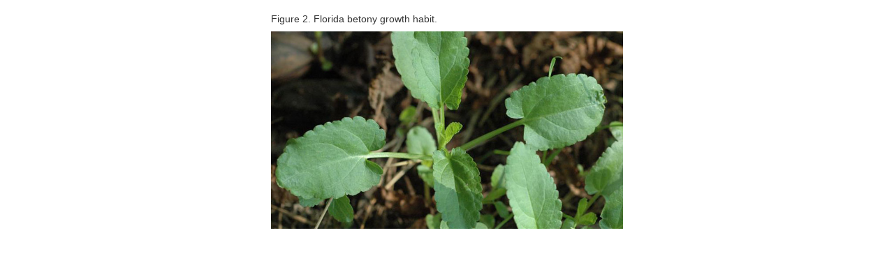

--- FILE ---
content_type: text/html; charset=utf-8
request_url: https://content.ces.ncsu.edu/print_image/8357
body_size: 478
content:

<!DOCTYPE html>
<html lang="en-US">
<head>
    <meta charset="UTF-8">
	<meta name="robots" content="noindex, nofollow">
    <title>Florida betony growth habit.</title>
    <link rel="stylesheet" href="/static/publication/css/bootstrap.5c0d3bc5fb05.css" />
    <link rel="stylesheet" href="/static/publication/css/base.3afa67b0892d.css" />
</head>
<body>
<div style="text-align: center; padding:10px; ">
    <div style="margin: 0 auto; text-align: left; max-width: 504px; ">
        <h5>Figure 2. Florida betony growth habit.</h5>
        <img src="/media/images/florida-betony-11463-floridabetony-dsc-7066.jpg" alt="Florida betony growth habit." style="max-width: 504px;" />
        <p class="attribution">
        
        </p>
    </div>
</div>
</body>
<script type="application/javascript">
    window.print();
</script>
</html>